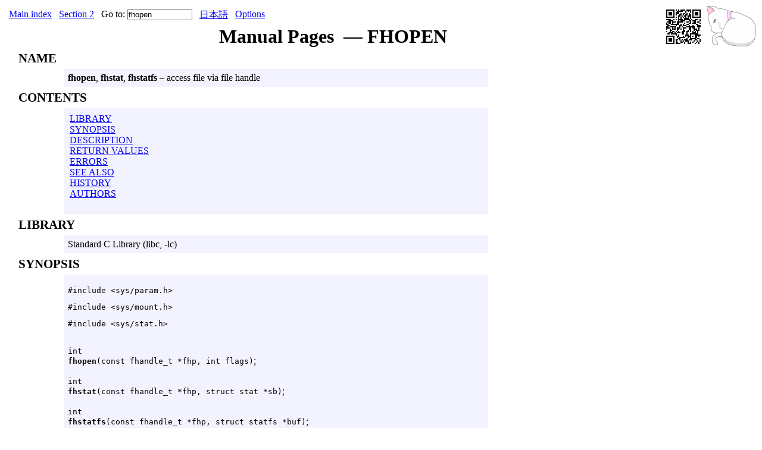

--- FILE ---
content_type: text/html; charset="UTF-8"
request_url: https://nxmnpg.lemoda.net/2/fhopen
body_size: 2644
content:
<html><head>
<title>fhopen(2) manual page</title>
<link rel="stylesheet" type="text/css" href="/unix-manual.css">
<meta name="viewport" content="width=device-width, initial-scale=1.0">
<script async src="https://pagead2.googlesyndication.com/pagead/js/adsbygoogle.js"></script>
<script>
     (adsbygoogle = window.adsbygoogle || []).push({
          google_ad_client: "ca-pub-6052617510425031",
          enable_page_level_ads: true
     });
</script>
<link rel="canonical" href="/2/fhopen">
<script>
  (function(i,s,o,g,r,a,m){i['GoogleAnalyticsObject']=r;i[r]=i[r]||function(){
  (i[r].q=i[r].q||[]).push(arguments)},i[r].l=1*new Date();a=s.createElement(o),
  m=s.getElementsByTagName(o)[0];a.async=1;a.src=g;m.parentNode.insertBefore(a,m)
  })(window,document,'script','https://www.google-analytics.com/analytics.js','ga');

  ga('create', 'UA-11731688-14', 'auto');
  ga('send', 'pageview');

</script>
</head>
<body>



































<div style='float:right'>
<img width=87 height=72 src="/logo.png" usemap="#catmap">
<map name="catmap">
<area shape="rect" coords="0,40,25,72" href="/1/tail" alt="tail">
<area shape="rect" coords="0,0,25,72" href="/1/head" alt="head">
<area shape="rect" coords="26,10,87,72" href="/1/cat" alt="cat">
<area shape="rect" coords="26,0,87,9" href="/1/sleep" alt="sleep">
</map>
</a>
</div>
<div style='float:right'>
<img src="https://www.qrpng.org/qrpng.cgi?p=2" alt="QR code linking to this page">
</div>
<table class='navigation'>
<tr>
<td>
<A HREF='/'>Main index</A>
</td>
<td>
<A HREF='/2'>Section
2</A>
</td>
<td>
<form class='jump' action="/">Go to:
<input type='hidden' name='s' value='2'><input type='search' name='q' size=12 value='fhopen'>
</form>
</td>
<td> <a href='/ja/2/fhopen'>日本語</a></td><td><a href='/?goto=options'>Options</td>
</tr>
</table>
<H1>Manual Pages &nbsp;&mdash;&nbsp;FHOPEN</H1>
<A name='1'><H3 class='section-heading'>NAME</H3>
<div class='manual-text'>
<B>fhopen</B>,
<B>fhstat</B>,
<B>fhstatfs</B>
&ndash; access file via file handle
</div>
<A name='contents'><H3 class='section-heading'>CONTENTS</H3>
<div class='manual-text'>
<table>
<tr>
<td>
<ul class='section'>
<li><A HREF=#2>LIBRARY</A></li>
<li><A HREF=#3>SYNOPSIS</A></li>
<li><A HREF=#4>DESCRIPTION</A></li>
<li><A HREF=#5>RETURN VALUES</A></li>
<li><A HREF=#6>ERRORS</A></li>
<li><A HREF=#7>SEE ALSO</A></li>
<li><A HREF=#8>HISTORY</A></li>
<li><A HREF=#9>AUTHORS</A></li>
</ul>
</td>
</tr>
</table>
</div>

<A name='2'><H3 class='section-heading'>LIBRARY</H3>
<div class='manual-text'>
Standard C Library (libc, -lc)</div>
<A name='3'><H3 class='section-heading'>SYNOPSIS</H3>
<div class='manual-text'>
<pre>
#include &lt;sys/param.h&gt;</pre>
<pre>
#include &lt;sys/mount.h&gt;</pre>
<pre>
#include &lt;sys/stat.h&gt;</pre>
<br><TT> int</TT>
<br><TT><span class=function-name>fhopen</span>(const fhandle_t *fhp, int flags)</TT>;<br>
<br><TT> int</TT>
<br><TT><span class=function-name>fhstat</span>(const fhandle_t *fhp, struct stat *sb)</TT>;<br>
<br><TT> int</TT>
<br><TT><span class=function-name>fhstatfs</span>(const fhandle_t *fhp, struct statfs *buf)</TT>;<br>
</div>
<A name='4'><H3 class='section-heading'>DESCRIPTION</H3>
<div class='manual-text'>
These system calls provide a means to access a file given the file handle
<span class='function-argument'>fhp</span>.
As this method bypasses directory access restrictions, these calls are
restricted to the superuser.
<P>
The
<TT><span class=function-name>fhopen</span>()</TT>
system call
opens the file referenced by
<span class='function-argument'>fhp</span>
for reading and/or writing as specified by the argument
<span class='function-argument'>flags</span>
and returns the file descriptor to the calling process.
The
<span class='function-argument'>flags</span>
argument
is specified by
<I> or'ing</I>
together the flags used for the
<a href='/2/open'>open(2)</a>
system call.
All said flags are valid except for
<TT> O_CREAT</TT>.
<P>
The
<TT><span class=function-name>fhstat</span>()</TT>
and
<TT><span class=function-name>fhstatfs</span>()</TT>
system calls
provide the functionality of the
<a href='/2/fstat'>fstat(2)</a>
and
<a href='/2/fstatfs'>fstatfs(2)</a>
calls except that they return information for the file referred to by
<span class='function-argument'>fhp</span>
rather than an open file.
</div>
<A name='5'><H3 class='section-heading'>RETURN VALUES</H3>
<div class='manual-text'>
Upon successful completion,
<TT><span class=function-name>fhopen</span>()</TT>
returns the file descriptor for the opened file;
otherwise the value -1 is returned and the global variable
<span class='variable'> errno</span>
is set to indicate the error.
<P>
The <span class='function-name'>fhstat</span>and <span class='function-name'>fhstatfs</span> functions return the value&nbsp;0 if successful; otherwise the value&nbsp;-1 is returned and the global variable <span class='variable'>errno</span> is set to indicate the error.

</div>
<A name='6'><H3 class='section-heading'>ERRORS</H3>
<div class='manual-text'>
In addition to the errors returned by
<a href='/2/open'>open(2)</a>,
<a href='/2/fstat'>fstat(2)</a>,
and
<a href='/2/fstatfs'>fstatfs(2)</a>
respectively,
<TT><span class=function-name>fhopen</span>()</TT>,
<TT><span class=function-name>fhstat</span>()</TT>,
and
<TT><span class=function-name>fhstatfs</span>()</TT>
will return
<TR></TR>
</TABLE><TABLE cellpadding=3>
<TR valign=top><TD colspan=2> [<TT>EINVAL</TT>]
</TD></TR>
<TR><TD>&nbsp;</TD><TD>
Calling
<TT><span class=function-name>fhopen</span>()</TT>
with
<TT> O_CREAT</TT>
set.
</TD></TR>
<TR valign=top><TD colspan=2> [<TT>ESTALE</TT>]
</TD></TR>
<TR><TD>&nbsp;</TD><TD>
The file handle
<span class='function-argument'>fhp</span>
is no longer valid.
</TD></TR>
<TR></TR>
</TABLE></div>
<A name='7'><H3 class='section-heading'>SEE ALSO</H3>
<div class='manual-text'>
<a href='/2/fstat'>fstat(2)</a>,
<a href='/2/fstatfs'>fstatfs(2)</a>,
<a href='/2/getfh'>getfh(2)</a>,
<a href='/2/open'>open(2)</a>
</div>
<A name='8'><H3 class='section-heading'>HISTORY</H3>
<div class='manual-text'>
The
<TT><span class=function-name>fhopen</span>()</TT>,
<TT><span class=function-name>fhstat</span>()</TT>,
and
<TT><span class=function-name>fhstatfs</span>()</TT>
system calls first appeared in
NetBSD
and were adapted to
FreeBSD 4.0
by
<b> Alfred Perlstein</b>.
</div>
<A name='9'><H3 class='section-heading'>AUTHORS</H3>
<div class='manual-text'>
This manual page was written by
<b> William Studenmund</b>
for
NetBSD
</div>
<HR>
<TABLE width=100%>
<TR>
<TD width=33%><I></I></TD>
<TD width=33% align=center>FHOPEN (2)</TD>
<TD align=right width=33%><I>June 29, 1999</I></TD>
</TR>
</TABLE>
<HR>
<div style='float:right'>
<img width=87 height=72 src="/logo.png" usemap="#catmap">
<map name="catmap">
<area shape="rect" coords="0,40,25,72" href="/1/tail" alt="tail">
<area shape="rect" coords="0,0,25,72" href="/1/head" alt="head">
<area shape="rect" coords="26,10,87,72" href="/1/cat" alt="cat">
<area shape="rect" coords="26,0,87,9" href="/1/sleep" alt="sleep">
</map>
</a>
</div>
<div style='float:right'>
<img src="https://www.qrpng.org/qrpng.cgi?p=2" alt="QR code linking to this page">
</div>
<table class='navigation'>
<tr>
<td>
<A HREF='/'>Main index</A>
</td>
<td>
<A HREF='/2'>Section
2</A>
</td>
<td>
<form class='jump' action="/">Go to:
<input type='hidden' name='s' value='2'><input type='search' name='q' size=12 value='fhopen'>
</form>
</td>
<td> <a href='/ja/2/fhopen'>日本語</a></td><td><a href='/?goto=options'>Options</td>
</tr>
</table>
<hr>
<div id='copyright'>
<b>Copyright:</b>
The <a rel='nofollow' href="/2/fhopen/source">copyright notice of this manual page is here</a> (plain text).
</div>
<hr>
<p class='page-info'>
Please direct
any comments about this manual page service to 
<a href='mailto:benkasminbullock@gmail.com'>Ben Bullock</a>.
<a href='/?goto=privacy'>Privacy policy</a>.
</p>
<div id='quote-section'>
<table class='quote'> 
<tr> 
<td class='startquote bigred'> 
&#8220;
</td> 
<td> Unix’s “power tools” are more like power switchblades that slice off the
operator’s fingers quickly and efficiently.
</td> 
<td class='endquote bigred'> 
&#8221;
</td> 
</tr> 
<tr> 
<td colspan='3' class='attribution'> 
&mdash; The Unix Haters' handbook
</td> 
</tr>
</table> 
</div>
</body></html>


--- FILE ---
content_type: text/html; charset=utf-8
request_url: https://www.google.com/recaptcha/api2/aframe
body_size: 267
content:
<!DOCTYPE HTML><html><head><meta http-equiv="content-type" content="text/html; charset=UTF-8"></head><body><script nonce="D1zvM-WA6_E4ChesFnNqLA">/** Anti-fraud and anti-abuse applications only. See google.com/recaptcha */ try{var clients={'sodar':'https://pagead2.googlesyndication.com/pagead/sodar?'};window.addEventListener("message",function(a){try{if(a.source===window.parent){var b=JSON.parse(a.data);var c=clients[b['id']];if(c){var d=document.createElement('img');d.src=c+b['params']+'&rc='+(localStorage.getItem("rc::a")?sessionStorage.getItem("rc::b"):"");window.document.body.appendChild(d);sessionStorage.setItem("rc::e",parseInt(sessionStorage.getItem("rc::e")||0)+1);localStorage.setItem("rc::h",'1769532374765');}}}catch(b){}});window.parent.postMessage("_grecaptcha_ready", "*");}catch(b){}</script></body></html>